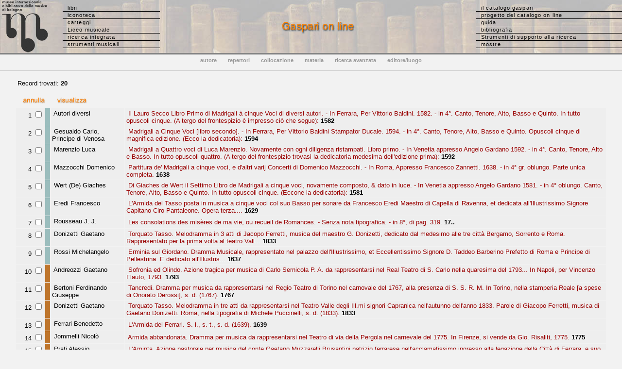

--- FILE ---
content_type: text/html
request_url: http://www.bibliotecamusica.it/cmbm/scripts/gaspari/libri.asp?idm=161
body_size: 18498
content:

<!--Select distinctrow t.data, t.rism, t.autore, t.corpo, t.segna_ind, t.id, t.ms_ed, t.classe0 FROM (titoli t LEFT JOIN TR_moslib ON t.id = TR_moslib.idl) LEFT JOIN TB_mostre ON TR_moslib.idm = TB_mostre.id WHERE TB_mostre.id IN (161);--><!--'E','M'--><!---->
<!DOCTYPE HTML PUBLIC "-//W3C//DTD HTML 4.0 Transitional//EN">
<HTML>
<HEAD>

<META HTTP-EQUIV="Content-Type" CONTENT="text/html; charset=windows-1252">

<TITLE>Museo internazionale e biblioteca della musica - Catalogo Gaspari</TITLE>

<link rel="stylesheet" href="/cmbm/css/stilecat.css">



<script type=text/javascript>
<!--
function anyCheck(form) {
var total = 0;
var max = mulsel.ID.length;
for (var idx = 0; idx < max; idx++) {
if (eval("document.mulsel.ID[" + idx + "].checked") == true) {
    total += 1;
   }
}
if (total == 0) {
   for (var i=0; i<document.mulsel.ID.length; i++) {
	document.mulsel.ID[i].checked=true
	}
   }
//alert("You selected " + total + " boxes.");
document.mulsel.submit()
}

function move(x) {
document.MovePage.action1.value=x
document.MovePage.submit()
}
//-->

</script>


<!-- Google tag (gtag.js) -->
<script async src="https://www.googletagmanager.com/gtag/js?id=G-GV5VHX24Y4"></script>
<script>
  window.dataLayer = window.dataLayer || [];
  function gtag(){dataLayer.push(arguments);}
  gtag('js', new Date());

  gtag('config', 'G-GV5VHX24Y4');
</script>
</HEAD>

<body topmargin="0" leftmargin="0" marginwidth="0" marginheight="0" bgcolor="#F2F2F2">
<table background="/cmbm/images/bibliobg.jpg" width="100%" cellpadding="0" cellspacing="0">
  <tr> 
    <td width="129" align="center"> <a href="http://www.museomusicabologna.it/cataloghi.htm"><img class="immagini" border="0" src="/cmbm/images/MMmarchionero23.jpg" alt="logo"></a> 
    </td>
      <td valign="middle" width="200"> 
      <ul id="minitabs">
        <li><a href="/cmbm/scripts/gaspari/src_aut.asp">libri</a></li>
        <li><a href="/cmbm/scripts/quadri/search.asp">iconoteca</a></li>
        <li><a href="/cmbm/scripts/lettere/search.asp">carteggi</a></li>
        <li><a href="/cmbm/scripts/vellani/index.asp">Liceo musicale</a></li>
		<li><a href="/cmbm/scripts/search.asp">ricerca integrata</a></li>
		<li><a href="/cmbm/scripts/strumenti/search.asp">strumenti musicali</a></li>
      </ul>
    </td>
    <td align="center"><img src="/cmbm/images/titleg.gif" alt=""></td>
        <td width="300" align="left" valign="middle"> 
      <ul id="minitabs">
        <li><a href="/cmbm/scripts/gaspari/index.asp">il catalogo gaspari</a></li>
        <li><a href="/cmbm/scripts/gaspari/project.asp">progetto del catalogo on line</a></li>
        <li><a href="/cmbm/scripts/gaspari/guida.asp">guida</a></li>
        <li><a href="/cmbm/scripts/biblio.asp?tm=LG">bibliografia</a></li>
		<li><a href="/cmbm/tools/index.asp">Strumenti di supporto alla ricerca</a></li>
		 <li><a href="/cmbm/scripts/mostre.asp?tm=LG">mostre</a></li>
      </ul>
    </td>
  </tr>
   </table>
<img src="/cmbm/images/bargrey.gif" width="100%" height="2" align="top" alt=""><img src="/cmbm/images/barblack.gif" width="100%" height="1" align="top" alt=""><br><table width="100%" border="0" cellpadding="0" cellspacing="0"> 
  <tr align="center"> 
    <td height="40"> 
      <ul id="minitabs2">
        <li><a href="/cmbm/scripts/gaspari/src_aut.asp"><b>autore</b></a></li>
        <li><a href="/cmbm/scripts/gaspari/src_rep.asp"><b>repertori</b></a></li>
        <li><a href="/cmbm/scripts/gaspari/src_col.asp"><b>collocazione</b></a></li>
        <li><a href="/cmbm/scripts/gaspari/src_cla.asp"><b>materia</b></a></li>
        <li><a href="/cmbm/scripts/gaspari/src_com.asp"><b>ricerca avanzata</b></a></li>
        <li><a href="/cmbm/scripts/gaspari/src_edi.asp"><b>editore/luogo</b></a></li>
      </ul>
    </td>
  </tr>
 </table>




<table border="0" cellspacing="1" cellpadding="3" height="40" width="95%" align="center">
<tr>
<td>
Record trovati: <b>20</b></td>
</tr>
</table>

<!-- *****************************************     Lista risultati   ******************************************************* -->

<form name="mulsel" method="POST" action="scheda.asp">
<!-- con GET non funziona correttamente il passaggio della variabile ms -->
<table border="0" cellspacing="1" cellpadding="3" width="95%" align="center">
<tr><td>
<input type="hidden" name="order" value="">
<a href="javascript:document.mulsel.reset()"><img align="absmiddle" border="0" src="../../images/resetall.gif"></a>&nbsp;
<a href="javascript:anyCheck(this.form)"><img align="absmiddle" border="0" src="../../images/visualall.gif"></a>
</td></tr>
</table>

<table border="0" cellspacing="1" cellpadding="3" width="95%" align="center">

<tr>
<td width="54" bgcolor="#EEEEEE" align="right" valign="top"> 1</font>
<input type="checkbox" name="ID" value="7156">
</td>
<td width="3" bgcolor=
#9BBDBD

align="right" valign="top">&nbsp;</td>
<td bgcolor="#EEEEEE" align="left" width="147" valign="top">&nbsp;Autori diversi</font>
</td>
<td width="993" bgcolor="#EEEEEE">
<a href="scheda.asp?id=7156">&nbsp;Il Lauro Secco Libro Primo di Madrigali à cinque Voci di diversi autori. - In Ferrara, Per Vittorio Baldini. 1582. - in 4°. Canto, Tenore, Alto, Basso e Quinto. In tutto opuscoli cinque. (A tergo del frontespizio è impresso ciò che segue):</a>

<b> 1582</b> 

</td></tr>


<tr>
<td width="54" bgcolor="#EEEEEE" align="right" valign="top"> 2</font>
<input type="checkbox" name="ID" value="7387">
</td>
<td width="3" bgcolor=
#9BBDBD

align="right" valign="top">&nbsp;</td>
<td bgcolor="#EEEEEE" align="left" width="147" valign="top">&nbsp;Gesualdo Carlo, Principe di Venosa</font>
</td>
<td width="993" bgcolor="#EEEEEE">
<a href="scheda.asp?id=7387">&nbsp;Madrigali a Cinque Voci [libro secondo]. - In Ferrara, Per Vittorio Baldini Stampator Ducale. 1594. - in 4°. Canto, Tenore, Alto, Basso e Quinto. Opuscoli cinque di magnifica edizione. (Ecco la dedicatoria):</a>

<b> 1594</b> 

</td></tr>


<tr>
<td width="54" bgcolor="#EEEEEE" align="right" valign="top"> 3</font>
<input type="checkbox" name="ID" value="7520">
</td>
<td width="3" bgcolor=
#9BBDBD

align="right" valign="top">&nbsp;</td>
<td bgcolor="#EEEEEE" align="left" width="147" valign="top">&nbsp;Marenzio Luca</font>
</td>
<td width="993" bgcolor="#EEEEEE">
<a href="scheda.asp?id=7520">&nbsp;Madrigali a Quattro voci di Luca Marenzio. Novamente con ogni diligenza ristampati. Libro primo. - In Venetia appresso Angelo Gardano 1592. - in 4°. Canto, Tenore, Alto e Basso. In tutto opuscoli quattro. (A tergo del frontespizio trovasi la dedicatoria medesima dell'edizione prima):</a>

<b> 1592</b> 

</td></tr>


<tr>
<td width="54" bgcolor="#EEEEEE" align="right" valign="top"> 4</font>
<input type="checkbox" name="ID" value="7571">
</td>
<td width="3" bgcolor=
#9BBDBD

align="right" valign="top">&nbsp;</td>
<td bgcolor="#EEEEEE" align="left" width="147" valign="top">&nbsp;Mazzocchi Domenico</font>
</td>
<td width="993" bgcolor="#EEEEEE">
<a href="scheda.asp?id=7571">&nbsp;Partitura de' Madrigali a cinque voci, e d'altri varij Concerti di Domenico Mazzocchi. - In Roma, Appresso Francesco Zannetti. 1638. - in 4° gr. oblungo. Parte unica completa.</a>

<b> 1638</b> 

</td></tr>


<tr>
<td width="54" bgcolor="#EEEEEE" align="right" valign="top"> 5</font>
<input type="checkbox" name="ID" value="8016">
</td>
<td width="3" bgcolor=
#9BBDBD

align="right" valign="top">&nbsp;</td>
<td bgcolor="#EEEEEE" align="left" width="147" valign="top">&nbsp;Wert (De) Giaches</font>
</td>
<td width="993" bgcolor="#EEEEEE">
<a href="scheda.asp?id=8016">&nbsp;Di Giaches de Wert il Settimo Libro de Madrigali a cinque voci, novamente composto, & dato in luce. - In Venetia appresso Angelo Gardano 1581. - in 4° oblungo. Canto, Tenore, Alto, Basso e Quinto. In tutto opuscoli cinque. (Eccone la dedicatoria):</a>

<b> 1581</b> 

</td></tr>


<tr>
<td width="54" bgcolor="#EEEEEE" align="right" valign="top"> 6</font>
<input type="checkbox" name="ID" value="8271">
</td>
<td width="3" bgcolor=
#9BBDBD

align="right" valign="top">&nbsp;</td>
<td bgcolor="#EEEEEE" align="left" width="147" valign="top">&nbsp;Eredi Francesco</font>
</td>
<td width="993" bgcolor="#EEEEEE">
<a href="scheda.asp?id=8271">&nbsp;L'Armida del Tasso posta in musica a cinque voci col suo Basso per sonare da Francesco Eredi Maestro di Capella di Ravenna, et dedicata all'Illustrissimo Signore Capitano Ciro Pantaleone. Opera terza.... </a>

<b> 1629</b> 

</td></tr>


<tr>
<td width="54" bgcolor="#EEEEEE" align="right" valign="top"> 7</font>
<input type="checkbox" name="ID" value="8850">
</td>
<td width="3" bgcolor=
#9BBDBD

align="right" valign="top">&nbsp;</td>
<td bgcolor="#EEEEEE" align="left" width="147" valign="top">&nbsp;Rousseau J. J.</font>
</td>
<td width="993" bgcolor="#EEEEEE">
<a href="scheda.asp?id=8850">&nbsp;Les consolations des misères de ma vie, ou recueil de Romances. - Senza nota tipografica. - in 8°, di pag. 319.</a>

<b> 17..</b> 

</td></tr>


<tr>
<td width="54" bgcolor="#EEEEEE" align="right" valign="top"> 8</font>
<input type="checkbox" name="ID" value="9187">
</td>
<td width="3" bgcolor=
#9BBDBD

align="right" valign="top">&nbsp;</td>
<td bgcolor="#EEEEEE" align="left" width="147" valign="top">&nbsp;Donizetti Gaetano</font>
</td>
<td width="993" bgcolor="#EEEEEE">
<a href="scheda.asp?id=9187">&nbsp;Torquato Tasso. Melodramma in 3 atti di Jacopo Ferretti, musica del maestro G. Donizetti, dedicato dal medesimo alle tre città Bergamo, Sorrento e Roma. Rappresentato per la prima volta al teatro Vall... </a>

<b> 1833</b> 

</td></tr>


<tr>
<td width="54" bgcolor="#EEEEEE" align="right" valign="top"> 9</font>
<input type="checkbox" name="ID" value="9749">
</td>
<td width="3" bgcolor=
#9BBDBD

align="right" valign="top">&nbsp;</td>
<td bgcolor="#EEEEEE" align="left" width="147" valign="top">&nbsp;Rossi Michelangelo</font>
</td>
<td width="993" bgcolor="#EEEEEE">
<a href="scheda.asp?id=9749">&nbsp;Erminia sul Giordano. Dramma Musicale, rappresentato nel palazzo dell'Illustrissimo, et Eccellentissimo Signore D. Taddeo Barberino Prefetto di Roma e Principe di Pellestrina. E dedicato all'Illustris... </a>

<b> 1637</b> 

</td></tr>


<tr>
<td width="54" bgcolor="#EEEEEE" align="right" valign="top"> 10</font>
<input type="checkbox" name="ID" value="13672">
</td>
<td width="3" bgcolor=
#BE752C

align="right" valign="top">&nbsp;</td>
<td bgcolor="#EEEEEE" align="left" width="147" valign="top">&nbsp;Andreozzi Gaetano</font>
</td>
<td width="993" bgcolor="#EEEEEE">
<a href="scheda.asp?id=13672">&nbsp;Sofronia ed Olindo. Azione tragica per musica di Carlo Sernicola P. A. da rappresentarsi nel Real Teatro di S. Carlo nella quaresima del 1793... In Napoli, per Vincenzo Flauto, 1793.</a>

<b> 1793</b> 

</td></tr>


<tr>
<td width="54" bgcolor="#EEEEEE" align="right" valign="top"> 11</font>
<input type="checkbox" name="ID" value="14223">
</td>
<td width="3" bgcolor=
#BE752C

align="right" valign="top">&nbsp;</td>
<td bgcolor="#EEEEEE" align="left" width="147" valign="top">&nbsp;Bertoni Ferdinando Giuseppe</font>
</td>
<td width="993" bgcolor="#EEEEEE">
<a href="scheda.asp?id=14223">&nbsp;Tancredi. Dramma per musica da rappresentarsi nel Regio Teatro di Torino nel carnovale del 1767, alla presenza di S. S. R. M. In Torino, nella stamperia Reale [a spese di Onorato Derossi], s. d. (1767).</a>

<b> 1767</b> 

</td></tr>


<tr>
<td width="54" bgcolor="#EEEEEE" align="right" valign="top"> 12</font>
<input type="checkbox" name="ID" value="15891">
</td>
<td width="3" bgcolor=
#BE752C

align="right" valign="top">&nbsp;</td>
<td bgcolor="#EEEEEE" align="left" width="147" valign="top">&nbsp;Donizetti Gaetano</font>
</td>
<td width="993" bgcolor="#EEEEEE">
<a href="scheda.asp?id=15891">&nbsp;Torquato Tasso. Melodramma in tre atti da rappresentarsi nel Teatro Valle degli Ill.mi signori Capranica nell'autunno dell'anno 1833. Parole di Giacopo Ferretti, musica di Gaetano Donizetti. Roma, nella tipografia di Michele Puccinelli, s. d. (1833).</a>

<b> 1833</b> 

</td></tr>


<tr>
<td width="54" bgcolor="#EEEEEE" align="right" valign="top"> 13</font>
<input type="checkbox" name="ID" value="16114">
</td>
<td width="3" bgcolor=
#BE752C

align="right" valign="top">&nbsp;</td>
<td bgcolor="#EEEEEE" align="left" width="147" valign="top">&nbsp;Ferrari Benedetto</font>
</td>
<td width="993" bgcolor="#EEEEEE">
<a href="scheda.asp?id=16114">&nbsp;L'Armida del Ferrari. S. l., s. t., s. d. (1639).</a>

<b> 1639</b> 

</td></tr>


<tr>
<td width="54" bgcolor="#EEEEEE" align="right" valign="top"> 14</font>
<input type="checkbox" name="ID" value="17408">
</td>
<td width="3" bgcolor=
#BE752C

align="right" valign="top">&nbsp;</td>
<td bgcolor="#EEEEEE" align="left" width="147" valign="top">&nbsp;Jommelli Nicolò</font>
</td>
<td width="993" bgcolor="#EEEEEE">
<a href="scheda.asp?id=17408">&nbsp;Armida abbandonata. Dramma per musica da rappresentarsi nel Teatro di via della Pergola nel carnevale del 1775. In Firenze, si vende da Gio. Risaliti, 1775.</a>

<b> 1775</b> 

</td></tr>


<tr>
<td width="54" bgcolor="#EEEEEE" align="right" valign="top"> 15</font>
<input type="checkbox" name="ID" value="20189">
</td>
<td width="3" bgcolor=
#BE752C

align="right" valign="top">&nbsp;</td>
<td bgcolor="#EEEEEE" align="left" width="147" valign="top">&nbsp;Prati Alessio</font>
</td>
<td width="993" bgcolor="#EEEEEE">
<a href="scheda.asp?id=20189">&nbsp;L'Aminta. Azione pastorale per musica del conte Gaetano Muzzarelli Brusantini patrizio ferrarese nell'acclamatissimo ingresso alla legazione della Città di Ferrara, e suo ducato dell'eminentis., e rev... </a>

<b> 1784</b> 

</td></tr>


<tr>
<td width="54" bgcolor="#EEEEEE" align="right" valign="top"> 16</font>
<input type="checkbox" name="ID" value="20598">
</td>
<td width="3" bgcolor=
#BE752C

align="right" valign="top">&nbsp;</td>
<td bgcolor="#EEEEEE" align="left" width="147" valign="top">&nbsp;Rossini Gioacchino</font>
</td>
<td width="993" bgcolor="#EEEEEE">
<a href="scheda.asp?id=20598">&nbsp;Armida. Dramma per musica rappresentato la prima volta in Napoli nel real Teatro di S. Carlo nell'autunno del 1817. Napoli, dalla tipografia Flautina, 1817.</a>

<b> 1817</b> 

</td></tr>


<tr>
<td width="54" bgcolor="#EEEEEE" align="right" valign="top"> 17</font>
<input type="checkbox" name="ID" value="20799">
</td>
<td width="3" bgcolor=
#BE752C

align="right" valign="top">&nbsp;</td>
<td bgcolor="#EEEEEE" align="left" width="147" valign="top">&nbsp;Rossini Gioacchino</font>
</td>
<td width="993" bgcolor="#EEEEEE">
<a href="scheda.asp?id=20799">&nbsp;Tancredi. Melodramma eroico da rappresentarsi in Bologna nel gran Teatro Comunale la estate dell'anno 1814... Bologna, per i fratelli Masi e Compagno, s. d. (1814).</a>

<b> 1814</b> 

</td></tr>


<tr>
<td width="54" bgcolor="#EEEEEE" align="right" valign="top"> 18</font>
<input type="checkbox" name="ID" value="21879">
</td>
<td width="3" bgcolor=
#BE752C

align="right" valign="top">&nbsp;</td>
<td bgcolor="#EEEEEE" align="left" width="147" valign="top">&nbsp;Vernizzi (Vernici) Ottavio</font>
</td>
<td width="993" bgcolor="#EEEEEE">
<a href="scheda.asp?id=21879">&nbsp;L'Amorosa innocenza. Tragicomedia pastorale del sig. Silvestro Branchi il Costante nell'Accademia de' Ravivati. Bologna, per eredi di Gio. Paolo Moscatelli, 1623.</a>

<b> 1623</b> 

</td></tr>


<tr>
<td width="54" bgcolor="#EEEEEE" align="right" valign="top"> 19</font>
<input type="checkbox" name="ID" value="21951">
</td>
<td width="3" bgcolor=
#BE752C

align="right" valign="top">&nbsp;</td>
<td bgcolor="#EEEEEE" align="left" width="147" valign="top">&nbsp;Vivaldi Antonio (Ab.)</font>
</td>
<td width="993" bgcolor="#EEEEEE">
<a href="scheda.asp?id=21951">&nbsp;Armida al campo d'Egitto. Drama per musica da rappresentarsi nel Teatro Arciducale di Mantova nel mese di aprile e maggio... In Venezia, appresso Christoforo Bortoli, 1718.</a>

<b> 1718</b> 

</td></tr>


<tr>
<td width="54" bgcolor="#EEEEEE" align="right" valign="top"> 20</font>
<input type="checkbox" name="ID" value="23937">
</td>
<td width="3" bgcolor=
#BE752C

align="right" valign="top">&nbsp;</td>
<td bgcolor="#EEEEEE" align="left" width="147" valign="top">&nbsp;</font>
</td>
<td width="993" bgcolor="#EEEEEE">
<a href="scheda.asp?id=23937">&nbsp;Erminia (Roma, Teatro della pace, 1719). Roma, Antonio de' Rossi.</a>

<b> 1719</b> 

</td></tr>


</table>
<input type="hidden" name="ID"> <!-- necessario per il funzionamento del tasto visualizza in caso di lista di un solo elemento (?)-->
</form>

<table border="0" cellspacing="1" cellpadding="3" width="95%" align="center">
<tr><td>
<a href="javascript:document.mulsel.reset()"><img align="absmiddle" border="0" src="../../images/resetall.gif"></a>&nbsp;
<a href="javascript:anyCheck(this.form)"><img align="absmiddle" border="0" src="../../images/visualall.gif"></a>
</td></tr>
</table>

<!-- *****************************************     Paginazione inf.      *********************************************************** -->

<table border="0" cellspacing="1" cellpadding="3" height="60" width="95%" align="center">
<tr valign="middle">
<td>

Record trovati: <b>20</b></td>
</tr>
</table>

<table width="95%" border="0" align="center" cellspacing="1" cellpadding="3">
  <tr> 
    <td bgcolor="#82A9D0" width="1%"><font size="1"></font></td>
    <td width="19%"><font size="1" >Teoria musicale</font></td>
    <td bgcolor="#CC6699" width="1%"><font size="1"></font></td>
    <td width="19%"><font size="1" >Musica vocale sacra</font></td>
    <td bgcolor="#9BBDBD" width="1%"><font size="1"></font></td>
    <td width="19%"><font size="1" >Musica vocale profana</font></td>
    <td bgcolor="#CCCCFF" width="1%"><font size="1"></font></td>
    <td width="19%"><font size="1" >Musica strumentale</font></td>
    <td bgcolor="#BE752C" width="1%"><font size="1"></font></td>
    <td width="19%"><font size="1" >Libretti</font></td>
  </tr>
</table>


<!-- ***************************************     Connessione (chiusura)  *********************************************  -->



<!--  ***************************************      Piè di pagina        *********************************************** -->

<p>
<img src="/cmbm/images/barblack.gif" width=100% height=1 border=0>
</p>
<p> <font size="1">&copy; 2022 <a href="http://www.museibologna.it/musica/documenti/56399">Museo
internazionale e biblioteca della musica di Bologna</a></font>
</p>

</BODY>
<!-- Progetto, realizzazione e sviluppo DB e applicazione ASP by Alfredo Vitolo -->
</HTML>
